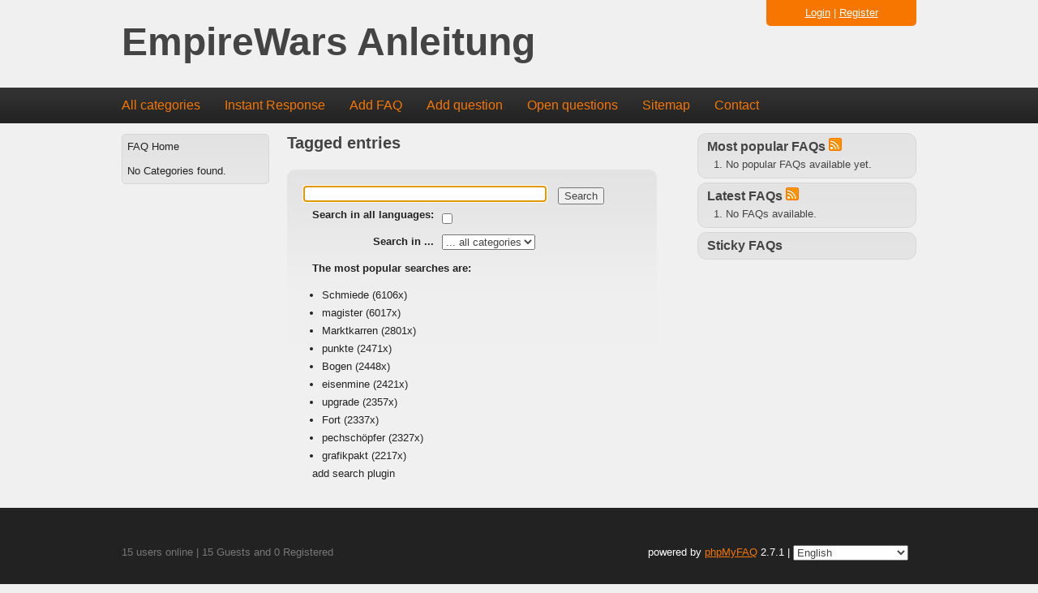

--- FILE ---
content_type: text/html; charset=utf-8
request_url: http://manual.empirewars.de/index.php?sid=1058252&lang=en&action=search&tagging_id=93
body_size: 2855
content:
<!doctype html>
<!--[if lt IE 7 ]> <html lang="en" class="no-js ie6"> <![endif]-->
<!--[if IE 7 ]> <html lang="en" class="no-js ie7"> <![endif]-->
<!--[if IE 8 ]> <html lang="en" class="no-js ie8"> <![endif]-->
<!--[if IE 9 ]> <html lang="en" class="no-js ie9"> <![endif]-->
<!--[if (gt IE 9)|!(IE)]><!--> <html lang="en" class="no-js"> <!--<![endif]-->
<head>
    <meta charset="utf-8">
    <meta http-equiv="X-UA-Compatible" content="IE=edge,chrome=1">
    
    <title>EmpireWars Anleitung - Ressourcenverteilung</title>
    <base href="http://manual.empirewars.de/" />
    
    <meta name="description" content="">
    <meta name="author" content="Philipp Förmer und Robert Kitzmann">
    <meta name="viewport" content="width=device-width; initial-scale=1.0; maximum-scale=1.0;">
    <meta name="application-name" content="phpMyFAQ 2.7.1">
    <meta name="copyright" content="(c) 2001-2011 phpMyFAQ Team">
    <meta name="publisher" content="Philipp Förmer und Robert Kitzmann">
    <meta name="robots" content="INDEX, FOLLOW">
    <meta name="revisit-after" content="7 days">
    <meta name="MSSmartTagsPreventParsing" content="true">
    <!-- Share on Facebook -->
    <meta property="og:title" content="EmpireWars Anleitung - Ressourcenverteilung" />
    <meta property="og:description" content="" />
    <meta property="og:image" content="" />
    <link rel="stylesheet" href="template/default/css/style.css?v=1">
    <link rel="stylesheet" media="handheld" href="template/default/css/handheld.css?v=1">
    <link rel="stylesheet" media="print" href="template/default/css/print.css?v=1">
    <script src="inc/js/modernizr.min.js"></script>
    <script src="inc/js/jquery.min.js"></script>
    <script src="inc/js/functions.js"></script>
    <link rel="shortcut icon" href="template/default/favicon.ico">
    <link rel="apple-touch-icon" href="template/default/apple-touch-icon.png">
    
    <link rel="alternate" title="News RSS Feed" type="application/rss+xml" href="feed/news/rss.php">
    <link rel="alternate" title="TopTen RSS Feed" type="application/rss+xml" href="feed/topten/rss.php">
    <link rel="alternate" title="Latest FAQ Records RSS Feed" type="application/rss+xml" href="feed/latest/rss.php">
    <link rel="alternate" title="Open Questions RSS Feed" type="application/rss+xml" href="feed/openquestions/rss.php">
    <link rel="search" type="application/opensearchdescription+xml" title="EmpireWars Anleitung" href="http://manual.empirewars.de/opensearch.php">
</head>
<body dir="ltr">
<!--[if lt IE 8 ]>
<div class="internet-explorer-error">
    Do you know that your Internet Explorer is out of date?<br/>
    Please use Internet Explorer 8+, Mozilla Firefox 4+, Google Chrome, Apple Safari 5+ or Opera 11+
</div>
 <![endif]-->
<header id="header">
    <div id="loginBox">
        
            <div id="loginSelection">
                <a href="#" onclick="javascript:loginForm(); return false;">Login</a> | <a href="?sid=1058252&amp;lang=en&amp;action=register">Register</a>
            </div>
            <div id="loginForm" class="hidden">
                <div class="error"></div>
                <form action="?action=login" method="post">
                    <input type="hidden" name="faqloginaction" value="search"/>
                    <label for="faqusername">Username:</label><br/>
                    <input type="text" name="faqusername" id="faqusername" size="16" required="required"
                           autofocus="autofocus"/><br/>
                    <label for="faqpassword">Password:</label><br/>
                    <input type="password" size="16" name="faqpassword" id="faqpassword" required="required"/>
                    <input type="submit" value="OK"/>
                </form>
                <p><a href="admin/password.php" title="Password forgotten?">Password forgotten?</a></p>
            </div>
    </div>
    <h1>
        <a title="EmpireWars Anleitung" href="http://manual.empirewars.de">EmpireWars Anleitung</a>
    </h1>
</header>
<nav>
    <ul>
        <li><a href="index.php?sid=1058252&amp;lang=en&amp;action=show">All categories</a></li>
        <li><a href="index.php?sid=1058252&amp;lang=en&amp;action=instantresponse">Instant Response</a></li>
        <li><a href="index.php?sid=1058252&amp;lang=en&amp;action=add">Add FAQ</a></li>
        <li><a href="index.php?sid=1058252&amp;lang=en&amp;action=ask&category_id=0">Add question</a></li>
        <li><a href="index.php?sid=1058252&amp;lang=en&amp;action=open">Open questions</a></li>
        <li><a href="index.php?sid=1058252&amp;lang=en&amp;action=sitemap&amp;lang=en">Sitemap</a></li>
        <li><a href="index.php?sid=1058252&amp;lang=en&amp;action=contact">Contact</a></li>
    </ul>
</nav>
<a id="top"></a>
<div id="content">
    <div id="leftContent">
        <menu id="categories">
            <ul>
                <li class="home"><a href="index.php?sid=1058252&amp;lang=en&amp;">FAQ Home</a></li>
                <li><a href="#">No Categories found.</a></li>
            </ul>
        </menu>
    </div>
    <div id="mainContent">
        
        
        <section>
            <header>
                <h2>Tagged entries</h2>
            </header>
    
            
            
            <aside id="searchBox">
            <form action="?sid=1058252&amp;lang=en&amp;action=search" method="get">
                <input id="searchfield" type="search" name="search" size="50" value=""
                       autofocus="autofocus">
                <input type="submit" name="submit" value="Search" />
                <input type="hidden" name="action" value="search" />
                <p>
                    <label>Search in all languages:</label>
                    <input type="checkbox" name="langs" value="all" />
                </p>
                <p>
                    <label>Search in ...</label>
                    <select name="searchcategory" size="1">
                    <option value="%" selected="selected">... all categories</option>
                    
                    </select>
                </p>
                
                <div id="mostpopularsearches">
                    <p><strong>The most popular searches are:</strong></p>
                    <ul class="mostpopularsearcheslist"><li><a href="?search=Schmiede&submit=Search&action=search">Schmiede</a> (6106x)</li><li><a href="?search=magister&submit=Search&action=search">magister</a> (6017x)</li><li><a href="?search=Marktkarren&submit=Search&action=search">Marktkarren</a> (2801x)</li><li><a href="?search=punkte&submit=Search&action=search">punkte</a> (2471x)</li><li><a href="?search=Bogen&submit=Search&action=search">Bogen</a> (2448x)</li><li><a href="?search=eisenmine&submit=Search&action=search">eisenmine</a> (2421x)</li><li><a href="?search=upgrade&submit=Search&action=search">upgrade</a> (2357x)</li><li><a href="?search=Fort&submit=Search&action=search">Fort</a> (2337x)</li><li><a href="?search=pechsch%C3%B6pfer&submit=Search&action=search">pechschöpfer</a> (2327x)</li><li><a href="?search=grafikpakt&submit=Search&action=search">grafikpakt</a> (2217x)</li></ul>
                </div>
                
                <p><a class="searchplugin" href="#" onclick="window.external.AddSearchProvider('http://manual.empirewars.de/opensearch.php'); return false;">add search plugin</a></p>
            </form>
            </aside>
        </section>
    </div>
    <aside>
        
        <section>
            <header>
                <h3>Most popular FAQs <a href="feed/topten/rss.php" target="_blank"><img src="images/feed.png" width="16" height="16" alt="RSS" /></a></h3>
            </header>
            <ol>
                
                
                <li><p>No popular FAQs available yet.</p></li>
                
            </ol>
        </section>
        <section>
            <header>
                <h3>Latest FAQs <a href="feed/latest/rss.php" target="_blank"><img src="images/feed.png" width="16" height="16" alt="RSS" /></a></h3>
            </header>
            <ol>
                
                
                <li><p>No FAQs available.</p></li>
                
            </ol>
        </section>
        <section>
            <header>
                <h3>Sticky FAQs</h3>
            </header>
            <ul>
                
            </ul>
        </section>
    </aside>
</div>
<footer id="footer">
    <div>
        <section id="userOnline">
            <p>15 users online | 15 Guests and 0 Registered</p>
        </section>
        <section>
            <form action="?sid=" method="post">
            <p id="copyrightnote">
                powered by <a href="http://www.phpmyfaq.de" target="_blank">phpMyFAQ</a> 2.7.1 | <select class="language" name="language" id="language" size="1" onchange="this.form.submit();">
	<option value="ar">Arabic</option>
	<option value="eu">Basque</option>
	<option value="bn">Bengali</option>
	<option value="pt-br">Brazilian Portuguese</option>
	<option value="zh">Chinese (Simplified)</option>
	<option value="tw">Chinese (Traditional)</option>
	<option value="cs">Czech</option>
	<option value="da">Danish</option>
	<option value="nl">Dutch</option>
	<option value="en" selected="selected">English</option>
	<option value="fi">Finnish</option>
	<option value="fr">French</option>
	<option value="de">German</option>
	<option value="el">Greek</option>
	<option value="he">Hebrew</option>
	<option value="hi">Hindi</option>
	<option value="hu">Hungarian</option>
	<option value="id">Indonesian</option>
	<option value="it">Italian</option>
	<option value="ja">Japanese</option>
	<option value="ko">Korean</option>
	<option value="lv">Latvian</option>
	<option value="lt">Lithuanian</option>
	<option value="ms">Malay</option>
	<option value="nb">Norwegian Bokm&aring;l</option>
	<option value="fa">Persian</option>
	<option value="pl">Polish</option>
	<option value="pt">Portuguese</option>
	<option value="ro">Romanian</option>
	<option value="ru">Russian</option>
	<option value="sr">Serbian</option>
	<option value="sk">Slovak</option>
	<option value="sl">Slovenian</option>
	<option value="es">Spanish</option>
	<option value="sv">Swedish</option>
	<option value="th">Thai</option>
	<option value="tr">Turkish</option>
	<option value="uk">Ukrainian</option>
	<option value="vi">Vietnamese</option>
	<option value="cy">Welsh</option>
</select>
 <input type="hidden" name="action" value="" />
            </p>
            </form>
        </section>
    </div>
</footer>

</body>
</html>

--- FILE ---
content_type: text/css
request_url: http://manual.empirewars.de/template/default/css/style.css?v=1
body_size: 4229
content:
/**
 * phpMyFAQ 2.7 default layout
 *
 * The contents of this file are subject to the Mozilla Public License
 * Version 1.1 (the "License"); you may not use this file except in
 * compliance with the License. You may obtain a copy of the License at
 * http://www.mozilla.org/MPL/
 *
 * Software distributed under the License is distributed on an "AS IS"
 * basis, WITHOUT WARRANTY OF ANY KIND, either express or implied. See the
 * License for the specific language governing rights and limitations
 * under the License.
 *
 * @category  phpMyFAQ
 * @package   Layout
 * @author    Thorsten Rinne <thorsten@phpmyfaq.de>
 * @copyright 2010-2011 phpMyFAQ Team
 * @license   http://www.mozilla.org/MPL/MPL-1.1.html Mozilla Public License Version 1.1
 * @link      http://www.phpmyfaq.de
 * @since     2010-01-17
 */

/* extended HTML5 reset */
html, body, div, span, object, iframe, h1, h2, h3, h4, h5, h6, p, blockquote, pre,
abbr, address, cite, code, del, dfn, em, img, ins, kbd, q, samp,small, strong, sub, sup, 
var, b, i, dl, dt, dd, ol, ul, li, fieldset, form, label, legend, 
table, caption, tbody, tfoot, thead, tr, th, td, 
article, aside, canvas, details, figcaption, figure, footer, header, hgroup, menu, nav, 
section, summary, time, mark, audio, video {
    margin: 0; padding: 0; border: 0; outline:0; font-size:100%; vertical-align: baseline;
    background: transparent;
}                  

article, aside, details, figcaption, figure, footer, header, hgroup, menu, nav, section { 
    display: block;
}

nav ul { 
    list-style: none; }
blockquote, q { 
    quotes: none; }
blockquote:before, blockquote:after, q:before, q:after { 
    content: ''; content: none; }
a { 
    margin: 0; padding: 0; font-size: 100%; vertical-align: baseline; background: transparent; }
ins { 
    background-color: #ff9; color: #000; text-decoration: none; }
mark { 
    background-color: #ff9; color: #000; font-style: italic; font-weight: bold; }
del { 
    text-decoration: line-through; }
abbr[title], dfn[title] { 
    border-bottom: 1px dotted; cursor: help; }
table { 
    border-collapse: collapse; border-spacing: 0; }
hr { 
    display: block; height: 1px; border: 0; border-top: 1px solid #ccc; margin: 1em 0; padding: 0; }
input, select { 
    vertical-align: middle; }
/* end of reset part */

/* basic styles */
body {  
    font: 13px/1.231 sans-serif; *font-size: small; }
select, input, textarea, button {  
    font: 99% sans-serif; }
pre, code, kbd, samp {  
    font-family: monospace, sans-serif; }
body, select, input, textarea {  
    color: #444; }
h1,h2,h3,h4,h5,h6 {  
    font-weight: bold; }
h1 {  
    font-size: 3.571em; }
h2 {  
    font-size: 1.571em; }
h3 {  
    font-size: 1.429em; }
h4 {  
    font-size: 1.286em; }
h5 {  
    font-size: 1.143em; }
h6 {  
    font-size: 1em; }
html {  
    overflow-y: scroll; }
a:hover, a:active {  
    outline: none; }
a, a:active, a:visited {  
    color: #607890; }
a:hover {  
    color: #036; }
ul, ol {  
    margin-left: 1.8em; }
ol {  
    list-style-type: decimal; }
small {  
    font-size: 85%; }
strong, th { font-weight: bold; }
td, td img {  
    vertical-align: top; } 
sub {  
    vertical-align: sub; font-size: smaller; }
sup {  
    vertical-align: super; font-size: smaller; }
textarea {
    overflow: auto; }
.ie6 legend, .ie7 legend {  
    margin-left: -7px; }
input[type="radio"] {  
    vertical-align: text-bottom; }
input[type="checkbox"] {  
    vertical-align: bottom; }
.ie7 input[type="checkbox"] {  
    vertical-align: baseline; }
.ie6 input {  
    vertical-align: text-bottom; }
label, input[type=button], input[type=submit], button {  
    cursor: pointer; }
button, input, select, textarea {  
    margin: 0; }
input:valid, textarea:valid {  }
input:invalid, textarea:invalid { 
      border-radius: 1px;
    -moz-box-shadow: 0px 0px 5px red; 
 -webkit-box-shadow: 0px 0px 5px red; 
         box-shadow: 0px 0px 5px red;
}
.no-boxshadow input:invalid, .no-boxshadow textarea:invalid { 
    background-color: #f0dddd; }
::-moz-selection{ 
    background: #F67600; color: #fff; text-shadow: none; }
::selection { 
    background: #F67600; color: #fff; text-shadow: none; }
a:link { 
    -webkit-tap-highlight-color: #F67600; }
button { 
    width: auto; overflow: visible; }
.ie7 img { 
    -ms-interpolation-mode: bicubic; }
.ir { 
    display: block; text-indent: -999em; overflow: hidden; background-repeat: no-repeat; text-align: left; direction: ltr; }
.hidden { 
    display: none; visibility: hidden; } 
.visuallyhidden { 
    position: absolute !important; clip: rect(1px 1px 1px 1px); clip: rect(1px, 1px, 1px, 1px); }
.invisible { 
    visibility: hidden; }
.clearfix:after  { 
    content: "\0020"; display: block; height: 0; clear: both; visibility: hidden; }
.clearfix { 
    zoom: 1; }

/* phpMyFAQ layout */
body {
    margin: 0 auto; font: 13px/22px Helvetica, Arial, sans-serif; background-color: #F0F0F0; }

/* Header */
#header {
    width: 980px; margin: 0 auto; padding: 2.5em 0 0 0; }
#header h1 {
    font-size: 48px; padding-top: 5px; line-height: .6; }
#header h1 a:link, header h1 a:visited {
    color: #444; display: block; margin: 0; text-decoration: none; }
#header h1 a:hover, header h1 a:active {
    background: none; text-shadow: none; }
#header #loginBox {
    float: right; top: 0; width: 185px; margin-top: -2.5em; background: #F67600; color: #fff;
    border-bottom-left-radius: 5px; -moz-border-radius-bottomleft: 5px; -webkit-border-bottom-left-radius: 5px;
    border-bottom-right-radius: 5px; -moz-border-radius-bottomright: 5px; -webkit-border-bottom-right-radius: 5px; }
#header #loginSelection {
    text-align: center; padding: 5px; }
#header #loginSelection a:link, #header #loginSelection a:visited {
    color: #fff; }
#header #loginForm {
    position: fixed; width: 175px; z-index: 50; background: #F67600; padding: 5px; margin-top: -5px; border-radius: 5px;
    -moz-border-radius: 5px; -webkit-border-radius: 5px; }
#header #loginForm form input[type="text"], #header #loginForm form input[type="password"] {
    display: table-cell; height: 14px; border: 1px solid #d7d7d7; font-size: 14px; border-radius: 3px;
    -moz-border-radius: 3px; -webkit-border-radius: 3px; }
#header #loginForm .error {
    color: #8b0000; padding: 2px; background-color: #d3d3d3; border-radius: 3px; -moz-border-radius: 3px;
    -webkit-border-radius: 3px; font-weight: bold; }

/* Navigation */
nav {
    position: absolute; left: 0; top: 108px; width: 100%; background: url(../images/nav_background.png); }
nav ul {
    margin: 0 auto; width: 980px; list-style: none; }
nav ul li {
    float: left; }
nav ul li a, nav ul li a:visited {
    display: block; margin-right: 30px; font: 16px/44px Helvetica, Arial, sans-serif; text-align: center;
    text-decoration: none; color: #F67600; }
nav ul li a:hover {
    color: #fff; }
nav ul li.selected a {
    color: #fff; }

/* Categories */
#categories {
    width: 180px; background: #f0f0f0 url(../images/category_background.png) repeat-x; margin-bottom: 15px;
    border: 1px solid #d7d7d7; border-radius: 5px; -moz-border-radius: 5px; -webkit-border-radius: 5px; }
#categories ul {
    margin: 0 1px 0 1px; list-style: none outside none; padding: 0; }
#categories ul li {
    }
#categories ul li a {
    padding-left: 5px; line-height: 30px; text-decoration: none; display: block; color: #222; }
#categories ul li a:hover {
    color: #F67600; }
#categories a.active {
    background-color: #fff; font-weight: bold; }
#categories .subcat li a {
    padding-left: 10px; background: #f5f5f5; }
#categories .subcat li li a {
    padding-left: 15px; background: #ffffff; }
#categories .subcat .active {
    }

/* Content */
.internet-explorer-error {
    margin: auto; padding: 10px; background-color: #f97c7c; color: #222; font-size: 1.571em; text-align: center; }
#content {
    display: table; width: 980px; margin: 88px auto 0; }
#leftContent {
    display: table-cell; width: 180px; vertical-align: top; padding-top: 11px; }
#mainContent {
    display: table-cell; width: 500px; vertical-align: top; padding: 11px 22px 0; }
#mainContent h2 {
    display: block; padding-bottom: 22px; }
#mainContent h3 {
    font-size: 16px; }
#mainContent h3 a {
    text-decoration: none; }
#mainContent p {
    padding-bottom: 11px; }
#mainContent p.comment { 
    padding: 5px; background-color: #fff; border: 1px solid #d7d7d7; border-radius: 5px; 
    -moz-border-radius: 5px; -webkit-border-radius: 5px; margin: 5px 0; }
#mainContent p.comment img {
    float: right; }
#mainContent p.error { 
    margin: 10px auto; padding: 10px; background-color: #f97c7c; color: #222; border-radius: 5px; 
    -moz-border-radius: 5px; -webkit-border-radius: 5px; }
#mainContent p.success { 
    margin: 10px auto; padding: 10px; background-color: #7dfd77; color: #222; border-radius: 5px; 
    -moz-border-radius: 5px; -webkit-border-radius: 5px; }
#mainContent .date { margin-bottom: 11px; font-size: 11px; }

/* phpMyFAQ forms */
#mainContent form p {
    display: table; margin-bottom: 11px; padding: 0 11px; }
#mainContent form label {
    display: table-cell; width: 150px; padding-right: 10px; text-align: right; font-weight: bold; vertical-align: top; }
#mainContent form input[type="text"], #mainContent form input[type="email"], #mainContent form input[type="url"],
#mainContent form input[type="search"], #mainContent form input[type="password"] {
    display: table-cell; width: 300px; height: 20px; border: 1px solid #d7d7d7; font-size: 14px; border-radius: 5px;
    -moz-border-radius: 5px; -webkit-border-radius: 5px; }
#mainContent form textarea {
    display: table-cell; width: 300px; border: 1px solid #d7d7d7; font-size: 14px; border-radius: 5px;
    -moz-border-radius: 5px; -webkit-border-radius: 5px; }
#mainContent form input[type="submit"] {
    }
#mainContent form input[type="submit"].submit, #mainContent form input[type="submit"].reset  {
    margin-left: 160px; }

/* FAQs */
#breadcrumbs span[itemtype] {
    display: -moz-inline-stack; display: inline-block; margin: 0 0 5px; zoom: 1; *display: inline; font-size: 15px; 
    font-weight: bold; }
#solution_id {
    float: right; padding: 2px; background-color: #fff; border: 1px solid #d7d7d7; border-radius: 5px; 
    -moz-border-radius: 5px; -webkit-border-radius: 5px; }
#social {
    margin: 0 auto; }
#faqTabs {
    width: 100%; margin-bottom: 11px; margin-top: 11px; }
#faqTabs ul.faqTabNav {
    list-style-type: none; margin: 0; padding: 0; width: 456px; overflow: hidden; border-bottom: 2px solid #d7d7d7; }
#faqTabs ul.faqTabNav a {
    display: block; width: 100%; margin-right: 5px; font-size: 12px; text-decoration: none; color: #333; }
#faqTabs ul.faqTabNav li {
    float: left; margin: 0 4px 0 0; padding: 1px; text-align: center; background-color: #fff; 
    border-top: 1px solid #d7d7d7; border-left: 1px solid #d7d7d7; border-right: 1px solid #d7d7d7; 
    border-top-left-radius: 3px; -moz-border-radius-topleft: 3px; border-top-right-radius: 3px; 
    -moz-border-radius-topright: 3px; }
#faqTabs ul.faqTabNav li:hover {
    background: #d7d7d7; }
.faqTabContent {
    position: absolute; display: none; z-index: 100; background-color: #fff; padding: 5px; width: 444px;
    opacity:0.9; color: #222; border: 1px solid transparent;
    border-bottom-left-radius: 5px; -moz-border-radius-bottomleft: 5px; border-bottom-right-radius: 5px; 
    -moz-border-radius-bottomright: 5px; }
div.rating-cancel, div.star-rating {
    float: left; width: 17px; height: 15px; text-indent: -999em; cursor: pointer; display: block;
    background: transparent; overflow: hidden }
div.rating-cancel, div.rating-cancel a {
    background: url(../../../images/delete.gif) no-repeat 0 -16px }
div.star-rating, div.star-rating a {
    background: url(../../../images/star.gif) no-repeat 0 0px }
div.rating-cancel a, div.star-rating a {
    display:block; width:16px; height:100%; background-position:0 0px; border:0 }
div.star-rating-on a {
    background-position:0 -16px !important }
div.star-rating-hover a {
    background-position:0 -32px }
#votingstars {
    margin: auto; }
#votingstars span {
    padding-left: 11px; }
#tagcloud-content .relevance1 { font-size: 80%; }
#tagcloud-content .relevance2 { font-size: 100%; }
#tagcloud-content .relevance3 { font-size: 120%; }
#tagcloud-content .relevance4 { font-size: 140%; }
#tagcloud-content .relevance5 { font-size: 160%; }

/* Tables */
table.openquestions {
    border-collapse: collapse; margin-bottom: 22px; }
table.openquestions td {
    padding: 4px; border-top: 1px solid transparent; border-bottom: 1px solid #333; }

/* Right panel */
aside {
    display: table-cell; width: 300px; padding-top: 5px; }
aside section {
    margin: 5px 0 0 5px; padding: 5px 11px; background: url(../images/search_background.png) repeat-x;
    border: 1px solid #d7d7d7; border-radius: 11px; -moz-border-radius: 11px; -webkit-border-radius: 11px; }
aside section h3 {
    font-size: 16px; }
aside section ul li a, aside section ul li a:visited {
    display: block; }
aside section ul li a:hover {
    text-decoration: underline; }
aside section #social {
    width: 250px; }

#searchBox {
    background: url(../images/search_background.png) repeat-x; overflow: hidden; padding: 20px; margin-bottom: 22px;
    width: 416px; color: #222; border-radius: 10px; -moz-border-radius: 10px; -webkit-border-radius: 10px; }
#searchBox input[type=search] {
    width: 300px; height: 1.66em; font-size: 1.33em; margin-bottom: 5px; margin-right: 10px;
    border-radius: 5px; -moz-border-radius: 5px; -webkit-border-radius: 5px; }
#searchBox a {
    clear: both; color: #222; text-decoration: none; }
#searchBox a.help {
    margin-right: 10px; padding: 0 12px 0 0; background: url(../images/arrow.gif) no-repeat scroll right 55% transparent; }
#searchBox a.help:hover {
    text-decoration: underline; }

#mainContent form .captchaImage, #mainContent form .captchaInfo {
    margin-left: 170px; position: relative; }
#mainContent form .captchaRefresh {
    position: absolute; width: 100px; height: 20px; bottom: 5px; z-index: 2; opacity: 0.8;
    background-color: #eeeeee; text-align: center; line-height: 20px; display: none; cursor: pointer; }
#mainContent form .captchaImage:hover .captchaRefresh {
    display: block; }
#mainContent form .captchaRefresh a {
    text-decoration: none; color: #000000; }
#mainContent form input.captcha {
    vertical-align: top; height: 40px; width: 120px; text-valign: middle; font-size: 30px; float: right; }
#debug_main {
    margin: auto; width: 720px; background-color: #fff; padding: 150px 10px 10px; }

/* Footer */
footer {
    position: absolute; left: 0; width: 100%; background: #222; }
footer div {
    display: table; margin: 0 auto; padding: 44px 0; width: 980px; color: #777; }
footer div section {
    display: table-cell; width: 50%; }
#copyrightnote {
    color: #fff; margin: auto; text-align: right; padding-right: 10px; }
#copyrightnote a:link, #copyrightnote a:visited {
    color: #F67600; }
#copyrightnote a:hover {
    color: #fff; }

/* print styles */
@media print {
  * { background: transparent !important; color: #444 !important; text-shadow: none !important; }
  a, a:visited { color: #444 !important; text-decoration: underline; }
  a:after { content: " (" attr(href) ")"; } 
  abbr:after { content: " (" attr(title) ")"; }
  ir a:after { content: ""; }
  pre, blockquote { border: 1px solid #999; page-break-inside: avoid; }
  thead { display: table-header-group; }
  tr, img { page-break-inside: avoid; }
  @page { margin: 0.5cm; }
  p, h2, h3 { orphans: 3; widows: 3; }
  h2, h3{ page-break-after: avoid; }
  #leftContent, #faqTabs, aside section, header, footer, nav { display: none; }
}

@media all and (orientation:portrait) { 
  /* Style adjustments for portrait mode goes here */
}

@media all and (orientation:landscape) { 
  /* Style adjustments for landscape mode goes here */
}